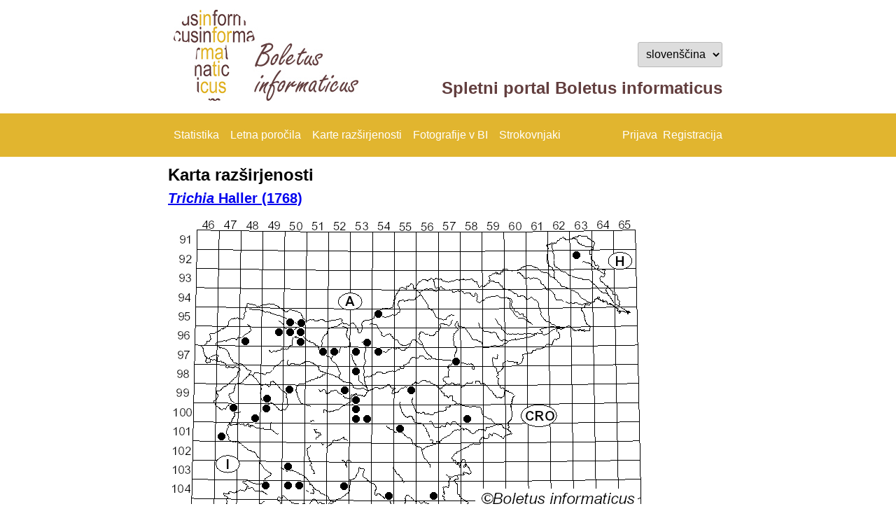

--- FILE ---
content_type: text/html; charset=utf-8
request_url: https://boletusinformaticus.si/sre_karta.aspx?idorg=1c33ba13-422f-4e4b-a59f-8c3ea7b0df9f
body_size: 20539
content:


<!DOCTYPE html>

<html style="width:100%;padding:0px 0px 0px 0px; margin: 0px 0px 0px 0px;overflow-y:visible;" lang="sl">
<head><title>
	Boletus informaticus
</title><link rel="stylesheet" href="stili.css?v4=v4" /><link rel="Shortcut Icon" href="/slike/bi_icon32.png" />
    <script src="Scripts/jquery-3.1.1.js"></script>
    

    <script type="text/javascript">
        function DisableEnterPostback(event) {
            var target = event.target || event.srcElement;
            if (target.nodeName.toLowerCase() == "input" && target.getAttribute("type").toLowerCase() == "submit") { return true; };
            if (target.nodeName.toLowerCase() == "textarea") { return true; };
            return (event.keyCode != 13);
        }

        function m_alert(s) {
            if (s == null) return;
            if (s == "") return;
            document.getElementById("d_alert").style.display = "block";
            document.getElementById("d_alert_message").innerHTML = s;
        }

        var confirm_interval_id;
        function m_confirm(e, s, a) {
            document.getElementById("d_confirm").style.display = "block";
            document.getElementById("d_confirm_message").innerHTML = s;
            confirm_interval_id = window.setInterval(function () {
                var dr = document.getElementById("d_confirm_ret");
                if (dr == null) { return; };
                if (dr.value == "1") {
                    window.clearInterval(confirm_interval_id);
                    dr.value = "";
                    var aa = "m_confirm";
                    if (a != null) aa = aa.concat("|", a.substring(a.lastIndexOf("_")+1));
                    __doPostBack(e, aa);
                    return true;
                };
                if (dr.value == "0") {
                    window.clearInterval(confirm_interval_id);
                    dr.value = "";
                    return false;
                };
            }, 100);
        }
    </script>
</head>
<body style="width:100%;padding:0px 0px 0px 0px; margin: 0px 0px 0px 0px; overflow-y: auto; z-index:1800;">
    <form method="post" action="./sre_karta.aspx?idorg=1c33ba13-422f-4e4b-a59f-8c3ea7b0df9f" onsubmit="javascript:return WebForm_OnSubmit();" id="formMain" autocomplete="off" style="padding:0px 0px 0px 0px; margin: 0px 0px 0px 0px;width:100%;overflow-y:visible;">
<div class="aspNetHidden">
<input type="hidden" name="__EVENTTARGET" id="__EVENTTARGET" value="" />
<input type="hidden" name="__EVENTARGUMENT" id="__EVENTARGUMENT" value="" />
<input type="hidden" name="__LASTFOCUS" id="__LASTFOCUS" value="" />
<input type="hidden" name="__VIEWSTATE" id="__VIEWSTATE" value="flcNurHKvJKePw1O6GlWAdqxGd7xRcBVp7uqaaPGdsnB1TEJcyFzh4fxuVvlCizCazz+i4cmIBnk92DkVw7u2xJ4SBGEUCGwcSOYs9/4Qv151lXLqzW4w+Pu5US22hlk0ElW83YfyhDoCR201p3wCIi2Gjvx0gkuWi3RxnxiXPaF8c1h+nW5l085g0aj8K3H8y0AXbsS/3pRHnOB+bf+7sQF6H/nd6bmC4OxWPFPC1hZisFsCVks+L6AA7QwwvKjwXbsD9q/D08SUQUgvdU3rJ5RtPgTKHVaZXMS0Zpr/GULH+/k6p51mN/2dc+k83vFnmSJb8/5x9QnjtuuJzTh6EI1GN/LvftT/NRrwJqvnaE+K0aMGxx5GBGWA9UwdL2R/E+TwO0v5Bu9Rsp5Lx1Ztc7rfW57da26FLZSWjfV6XspsxGfxZZ19yviLvtC+CCYtjhY2SJKuGkPUyoqYADt95v+eviQGAWclHsfwotmtdG1Zp6Y+uhjajFn1QpC8QAXJdC+Fm+e8xEHjh44/uZwXCuvf3zov6zkEw/PO258BrurzmefWRu3Sz9GiO3MNE21iqPJwRFj7ButIo+uGiqDJGNJ5+O37+svYBT53v7eW2GEPVfFZswkq7XZoNiqPg83pOx5oATj/BSTs77s7VktqxthBx81WoJCUts064i6faDGL2Eww6ayScdZfLQIuMyPXRWh9zBLR+0OPHG0vNbdoh6ufUWwKaVXGrY+J6S0G/RP14RsQ7JItoxqaxDjpH6qpJBNN8q1gcC70p5kdAfcMbJNY6EBvfEEZlEv4NVc/0TN1bO7z8/r++CD4jr00sqGV64iws+uiN32zBYDIHf57eghY8dDtvJqIqtXHfO/BLV7Atv1QsHg/egMDzfJnSMKtgkuksljxFhMmd4r6d8YgcU//RTWj18wFW2Ig5sK2N3vUOFyYlonJnchZFaw8f22Sk8EL5mOHE+aYdnpqea2y4aavMpPJhgxj7IqoICyEYVbAo4GpfL2na7MHok/5zYCCS9819Qr8scAzamthamzD2bb24+/DkAHWdRqFr7VUa6J0PxXYI9/cAeFiHpdaGfXWPpo+mi+0MumcTqnRxPTgimNnaDIvwu/+vAPzCj5AK4X32Cn5YWbq9GcHe/+MGBSSIc5TzjU9sRwzDmxucuBaEBQysaI9NC0naO+FYQnvW1+bMrQ6TXetBWVCAWFqDamHhAS3A4UIEidsrTztpeSoYFUvM0iuN0Ht3ohyngr9YF8GhyWG5vxJ9eOM9sYgxfoqS0xJ5tIvIr8GYrrrdLIFPuMBZ083b7PjMoeST5++dOOJR9qKj0Dv/qwbojca163dbgdY2nYsaqKp+yGfkCBMTUIU21dp/wMf76nTY/[base64]/gy9NBGwinNjAorpPiGJ64hQpaC/c1RmuVaCiNDMX0I0IAKhvLVDgWRUrFHLtIugOrrrVfZF7R8nxka/13ZaSaLQaYf123LTl2aCZSc97hwRWt0rm8uTguTOE8mnyHs81Qd6vCZwtV5Tv6EiEOclrcF/XOs5AqVAVt04xDG4jWGhIWGMluIgx2lqK7Cjd9ccEoqsxN/xd1Ak1vOghUULAJt5aLAphyLriyyBtt6oVc5sQZIbNEkaq8l/NLQ3QVz9XZnD11VPR/CZOQp44V1wogUiPVg7Djp+BGg+gko7XfJ6Im+VklTWNCNYnKOnUxfhZmUSxZKCf+2bAjVMtw5r6SO3vRes4wzzibcHTrSwKjIXUES/84LHwC9HYeMiL1Yv+opjTaLqx8ATqBiS+easS01ExrCzwd+RIuRL43kCVfcdNcTlyC07ovI/YtXYH7VJJPkWfr9Yv7kJ6uxkLxDOD0bhRWioIN7ePOizXY7OIORuelW2k0MP3s71veP14UwEYD5t035UCXyGFReuD7ko1y4NwhJehnLvmDVp867xJIKm/BA35J8Z5xMoqmrC5zwsmfL3VY4tzWihSskbPWClYHIgh7STpPcSLA3Ponk6XxrKT3COGT7CF3Ygw58O7Pd/f1iXsTGo57utgNeN69GbZo+RMRzIrk+kJV3u6clkL5w6C4Jyl8uMHQlXP70uY3CoDI33BoWXnh7ZvReNzT8vn8bvX9f66ueXlyqi0HQomyx4hPFu4PW5d5qO/XkJzaBMFIkGRLPbEGpOBPYm3wmz70GFukNl166HgvkWpsb2DQcRhCvETpaGAO6QG6mxQTbCqEnDriMFoOIY24PeiKwlbym07cYlQhPHFWsT9wY0B23WuqEsAsRSZ3/9hWXzjG8NLfem3lQqRWED0VkzfzWx1WeQMFTXMnu7WPnFakT9xCSKQhRyee7cNyemnAtZgGlRQxVGhz4SfMcOLy/14zvkIIL296AuEZRxWzTWqBa1vDLoLFFvBgnHDPSPEyKKGpXOt4yc4UAxpLvuf0PxuvV2fs2MqauYj/24ATkbjFy6mrwsm0tOHUACPM49VcUBrMRPSAoSF/WXMgedIkp9lvRhg1pfyOf0eXTmF4ssu3UdRErQ72DPPq1yqJfsfI3REusyqdnDlQvmIU6+nLUZGe+LT8okcG0XRNT0V5mZcylX2t9njiU4sSEU7/mCnVl66BLdCgCTYz6YI0kTHF4p5DrywwFt69+1NO52ceY7hyk/jJBizclPLqxqRPV+5xTe4eRZOTBfMzq1HdrFMNcUyfDPgj06eOtJ5lOwIAwIb243a1SePrqZj1lh9k2opk7Gu2PQkdfHFenLr5q9upCRJsyopInFDk01mtTyu/SKY0fj2wAiLgYWnCBKwysn0r3d6feT1+DdcEAW/xbfucilP1i3e+DayArko9Ro/qh3guG8V2tsMISW71YJRoClkBhRP5gtr/9uzVhfn66mHiicm/xtjAII+TIHf+3J1K5GAbDIm3QMxmv7mGr5wLZO6IzuYqW7wMtBNQztx+0Of5TXt2lkX3f+bU3my2YNvYf+8lMgpKTAuDEF4aooaYGuMh4J80voKxKKbhj04XrKHH5lb3syC89AiOQL49SiqLe6AFJ8Fgm6AJ+n1Lqjqk+7y6c4I2i9bbzUZea3/eaFjpTp1+A3n77sHlQ5XAaagnlACud9vEw0LRMDVbYHymXFfhyxEiIsyyKFNV+AAbIvWjO3UKz0/9NhlpGhDFWQCP1EI7PpcsqPbA6Sf3hTCOI8rdrhCxtwuG7y6f5o3kJNFlKcGg20rn1a13+L24D6vkUpurh+06Gt1EY9OWAyfRuVThCxXuVRi0v9xQyFw96oTwzXJ+vkhuRLXKjTYv5EVy9XoySX8yOgbgyt+l1rtV2GK8LkUOHPs0sAGGJqZe/2dzCW58WZjEt0nco0N6ihGPgU0j+KMfOXe2Wt8SHt2C1kUlxc4nj41Bk7zH6R4rS/YquDQvhxY7+n8ynbEG3rFiV9KDeFujxtGTC16+wM9+BUZcMFvCxss1L1RZFf7g2AI/bTa16sFdmOTMegDmLx5mOT6n9pzco16B9LKY0fzezI9L82X2+oZYlRPilkyD1zWUq4v0OI6K4mDOH0Lu3Z3F3EYAWjhdIxqTQ5s2Oe9Yd74xxfhp8cLWFhFUg9RL903wvb1fY4VdWFl0RbycH0crNKvg0SvJPvkRkWxS4LfIf8S7SxFo/LhtuGOhvHpP45q4sABAAguoW8lHmmP9lF8U1N7IL6QzhH2xKpPzcBpVgqqNBgiZMtCyHGgh3BLpeYs5xAhILERIi7pR9PRPvqfiDjvahl1sPJGFUnTEJxewlMsrLgmYctppeCKDcXqXo/wB7FOAxPI3TPk3jKNhmGjvBn2fEgv2q5mRZhOOHJhwbN+0SgyPGoFNY5VFDpP22eBMnTWAanLuss1pXU5tJ8yrZeNbz3AJOAv/N0RHXeLhEmklcewTdEeUpvv6/zWesjwUAmQ8OdJXlaWUp15Wo3qQTiGLT5Nfpc0uD5RjeelR5ccvtPyVQrDqZEgwNL99XVAy5L9nKE3pdEIF7HyIGJyjBFQSTZADjpenx4AbFHZyw11Nioauqrl1lkjmUCrNYKc91+b0Jjm8dL0PDck3ykIh9c10q86k5xm8ZKi9DSB0UlYoFgFaVvNXBGn/EYccUyg+HlCa/7dN3NrexDeBYCFzDWyI55nrYii3xrGVq5c2OmsdZe0nAsOuXh19SQfUWE7NAq3yvcvXpsIJY6c4R21dvlr3E+l5urXNSG3NNxkcksXpFyY+keuYfLTEL/DVIE0CcAYuAVblO/1fG4SJS0wPl/ZlfBaD/Z0nzd/BD9icWn8VuyJ6dz/OSpkS0FJGtbQqfJUcqLVD2eu0GcxiZWFEyyuRnsXaoo+ZaAZ7O8eQP0veR3nwkazplGJBh024b61zZbQ2b6D/kTRSYLSvUNRj9ahutphty2t/3eNeRbmFtxPZ7kcRr89i0w+yevpkTNkuQJUx8r8sQv6TiKDFigK4M+dwPuT3AFhBsyzonlKfe/nOTx7Gx6RrO8eUCOd6e3fjvXWva8UxxLWFv0re3r4FNi9SRFA9T1t0FmdCWJS9jEr+eWAMD3P//ttPXqUgduBLdIvRmG3BNJQllKm2ODiBR6l+FX/UANKHjOJS0U4hBVxSQjGvqS+MBM+L0JY6UK362iX77Xw/97J9weDtR2EnLEr7qYmQqNj9LCyPzDStDRaNdayxNEPl5urmSfr6Dy7s/kaHrOCxMyIOPARL4IhiJrqpCk4P7eCAhlNBcNJNHiUClRUI+crT2Wu8Bd/qQchJ1z0OK3QTBeMdCtD1BQ17byZU3AFAgVhd8bF/lPNfegq07Xot72LZhHKZyS2sO2wd1/urRDmj4pkbP3Q4yFJjYvvz0ircWONagZExDvgYe9xhyAOxVnl2X7G0If+pjWJX2DVv3b9XJnynRIfWqhI" />
</div>

<script type="text/javascript">
//<![CDATA[
var theForm = document.forms['formMain'];
if (!theForm) {
    theForm = document.formMain;
}
function __doPostBack(eventTarget, eventArgument) {
    if (!theForm.onsubmit || (theForm.onsubmit() != false)) {
        theForm.__EVENTTARGET.value = eventTarget;
        theForm.__EVENTARGUMENT.value = eventArgument;
        theForm.submit();
    }
}
//]]>
</script>


<script src="/WebResource.axd?d=pynGkmcFUV13He1Qd6_TZEPJLeDUGmsrBs1Gh0fViznDkW6Yse_MlpI-y88L3LxgDAJfdLp4CFe86zMW5DOKJw2&amp;t=638901598312636832" type="text/javascript"></script>

<script type="text/javascript">window.jezik_decsep = ",";</script>
<script src="/ScriptResource.axd?d=nv7asgRUU0tRmHNR2D6t1NGL6A1cp-j8oeja7CVof-BjLGPxxpbL7Yxxap1vgOcQnJ_zCBhJud1GhbevnIqPr5csa9SuE3cOFSPSd1dqsOUh24RdeTEEP5xVuc0Xllv-55h6K0EtAOE3FUzjCKqIFw2&amp;t=40d12516" type="text/javascript"></script>
<script src="/ScriptResource.axd?d=NJmAwtEo3Ipnlaxl6CMhvvI2xZ1ag_n1kTTNlBLN_KO-_y1d76HRF2TrcdIgXU2APDChs3LY0HTRy6p6h1qPYfmbqAXPGgpecrgS8I7VHx0ODPa7r8wH1QH6DRn8DYb_qr4xxO3oAS864la7zvGpk__csu6opRQdN6v14DMPcTw1&amp;t=345ad968" type="text/javascript"></script>
<script src="/ScriptResource.axd?d=dwY9oWetJoJoVpgL6Zq8OKezz8BzgXNXX2bhtXybTxJyqccgSl3P-f3aS24feDeFF4IGqO30ooep0RmJojUDFfYSpxtY1oq3oR6pI8klQgLKlUPQmLCN8b2XUfe2CNpAZKNE07r5cerZiGksqOW9gmBGkAmDe2JoUxrqrsPSfhQ1&amp;t=345ad968" type="text/javascript"></script>
<script src="Scripts/jquery-3.5.1.min.js" type="text/javascript"></script>
<script src="/ScriptResource.axd?d=Xz2vUBiw-iW_eTyhK3lS4Qrlbv96t-vxSx5RsHPPOvIhCY7eDkhyWaLH3TrZj5bmf3Tb03LFDvO9PnvnkptgaLshlD812emuki7CsnSGCYN1vs869XHZaRkQpcRwJwKErg9fSx-E5x686j8csxuBORuhbWWOWo2bezvw6ktvUTU1&amp;t=345ad968" type="text/javascript"></script>
<script type="text/javascript">
//<![CDATA[
function WebForm_OnSubmit() {
if (typeof(ValidatorOnSubmit) == "function" && ValidatorOnSubmit() == false) return false;
return true;
}
//]]>
</script>

<div class="aspNetHidden">

	<input type="hidden" name="__VIEWSTATEGENERATOR" id="__VIEWSTATEGENERATOR" value="E46E61AC" />
	<input type="hidden" name="__SCROLLPOSITIONX" id="__SCROLLPOSITIONX" value="0" />
	<input type="hidden" name="__SCROLLPOSITIONY" id="__SCROLLPOSITIONY" value="0" />
	<input type="hidden" name="__EVENTVALIDATION" id="__EVENTVALIDATION" value="u693kdFEPvnh4yLAy9AnPP7VkxNpxIlJzb76QVuFjVHVbH/p7LRf5kc6CeDs1VBp84bYBncryytOsJZPAlMrEzmHhfvnUNOHCLaibBEVjTW11ywp/BAA8jlh+I5hzC31kz4G9ZyAvSbcc2ZzYoY/iJn3TpWoMufANtraD3PYRPXu8AUP0llcsEMsed3PuRlTTuNUipxY2Zl3rL/FsvoI8zW/146VPiBYvQsV8TLbDybI3I52elWMZqXkttXbCsBhgvKehPs3KO/YjgLyXSGZfXpau8ttNbIjzPBEu+WCD0e62yOzHd1Klv7D1eb0IQ5d3lyfpWeEwtZS+ap39wIC5hNNo+YaMonWbORVCdfTyjU1S6g/OFMgd/JW2S9uTBPHqYTwDpgDFwHnjXH964H1hbAh2Hhn44aoK3CV0eT9Et3ASn4nq51XhfDu3Cqbu6vQbgKOV42L2/tKT23sKlyXLgdE77eJCniv5c4y6PweIw0/t9iO6XpEpTMGvKMhz7vn+47nvW3uz0hmULc4qnAP9arUZmzOj6yF7TrF3xKn/OvmSoZd4xzKACB1YYMjOeQtCEdaxGnDKKq2UizgP+yzjkni2h3IdGEQ+PDbRyhp/cHDdMwPrLQwruUEFPDho1WdtPx6B4LwUEnCeDsS/EWVrkNU5t/EKSnfh8zlXfrj3bok4Up0Ll+WZX88ic/VSqe/4p0P5CtDuOG/7883233wSMuYcgBJVox9LjHqNPMsQivL1acZSNqNrE7K9jadtawXRYpuMoRJOTYxsYEEZM+y9ehT7UamMJ4m1a942RPY34XlAikMjm3LBXtOqz2+M1rGTC6slEKt0Zfh28MAFjwFZMRImH+tGVFf7hkdfJKrJO8krFfDaAMm26H/MFN37ZgwBAx5a2m84jtVTQ9QL7Oa5IGBGGOmhUaaVzW0ZEkVHOvx18mKcuHhRfDC7U+MVFtIXKCad6ymqI0N/aLFsJS2sHH5RjQD/A4dwHPMUMpSF7yS89pY7PISvyuCgv/kPmga2jbYlJv6ymztnDSonwjqCyhAXTS2MkkU3sjwu2UB1fRqXWtGFLBKnJ/JyrY40v7JfqI2SbviTMgd+Zw8ZIeNI5/BIaZTgFUzLV2CDmLmCAMGdux+NlXZ7U+vc+AqvePS99dtHPOA25e4/q63sFaaOrtfv5UFTM3ChDqOyDCnnhpcQCi5brm+x2Yy74JjNvXUKdFqhs89YYWEgUbZDF1C1DiJtP9UuFkz7PuV9fpM2fqz0wwKyUI4d3fcviFEtYdt/8/VHYybwb5RwTEI2aU/k7DGBEOZ1jIUHSN4/u6MCwiIv2N1BUJBhyvrhuzhUaL/HJJ/PrFBJd8G8A9x+tm+l7E0sLeI0lG7i/jwsfOWsfuj/a+1PakiZG083+v8F6qW8q1RqxrBgzYvJtFf1oWDPHCpRu3CvS9Vwg1PK8+n000EXVZFjkdUoFX9gCZAa/xiWbhavU0v6c7Fv59FBqFP/nPSSKCGDjkYbJrRxQJHeGpPsOeezqFhMiPVeuP11IidVQyY296AfC9CbYS9lRpNzwBMgBg3hhcDgBlg/zA9KaN8lELdI0XzjwOEci9rVhdw80eCBTqf2556jVwGEDR4/M/x6DiEt3bP58ltWtpm/ruKYby8IgYnNn6uCt0a+V7bsRS6/BKdHfg7NndCkx0NhYUv9931l9Hd/VfeHhJNAZcOqzHKT8vk6WHs+5IhDc8j5S1sB/ZpO6ZNnmDQhxCO/GxfLBY6xymp8SksQSXFfZi+Th9rsLwsfFyTdA0GbbIcF12nqOhvRZhYSARsh6eEmWqvfMAQ5Rg9BAgP0F7Ya8qXl6Rpdl5MHCCusQFYtR+i73kvNDF0jcDkm0BEmzLhedHVIOtumzcv2yOKb5SbuOEiJyVwv2a+2vluJUs+5AJmSVhht4FgEuIlYVv8L6SIoyUDGv/BNXNPCDZbljHICR76Lm+q/5b0FIACAhq4ntl5xbQ2tqWyYre6HYIoV5lGV2ghFkkNA1hPPahI8JQ8g8vMjlvzi3xtKuwUOi2sBC27bjTnCM44bRM/dmUsM8GuI/PJC01Is0alpuAd2NNYn2/rOuXZWarUgfHdMb1v7R2n9NFLGPW1ZLnxIE+BaGsPrO5u4qqtP2JdcCDigWEnDIMu6tSLHfxq5tAzwXoSMT63gTjt4nDtwKiiV5VZB3LTV08Tg3aYM57sx+fIknKwuCbw1eEtqCstiNJ6JlbKqJvSnOElKWZNTal9vDLsyw+qxw9HmqQpiHzdPXccX/daapa1v9jHhLSbzY7gNmEJz6uDObsL4KQJS2koQLRq7xJGDLIm8wjIMBq8QHWMXUxbRSioaCEmjQK+LSCDe7OBJIncU5cOk97nOQfnqhqzdYT+VinZBGrPyPjr+2J/wITFkT0yAC9EFBYC43kxPsLc0wKS6dPTY1BdKrio7zkYtUjxi1Dan06zOAm8S7MCWh/YYKuBBORDOxiXuaeaVcsYcEyuoKHzmuX0/r0OfYef8mgC+UA/xGufvuLb/2Pawq9WrVsomi41+DSr/9KZ77YUXMJtTFnJh2MTDSxxEurKRdWEM+7l1x5MW5T8+kTJGPtE5qeRXjhJnQ6WRhJbS5QkAoCJQ93UeDa8KL2NWNVfgFLoBn+wyHXL3343WldA9FlNB8LE1LOMhpA3cexMGwN+4ffKXGx1JgRL3HpXHiffNodtrzC41iXf/iSAaVP8xyisRNlw6F2c/bZV958RIcUepz1gcI6Uyy2T0F3QNPkhMyte+gzKjrsTN2DI+xCLTytCtp4TbIW3Nduz+76me3ZJrH85enC3qePfvYvs4PWJnVTkSHi+UnNnWHmVx5v0PQ2YyZCPvDquIxdR0HhiscMitJzOXcEJubS0AVjFvVyL9QptkkQ8NfUol7NDfgHvD/+hXTNy4Suli3ZGWGLnAAMqi+xNBQqFQk+05m24hRBkXgv902ZQVx+cUVrC1Sby3Z6kv17TzK4QOpcv8H93wi47tBHKp4fYM/NKcbTiDxoRF5e2mtoqoHs+zjg+tPlhGe9ARYK2tu3YQ9/xmHOdCARH5C4zmh2v7GbWTIQCuE+2V9XBuvdUmVtgrSevOTGukVYhFAlMxFSGiwoCisn48rynBidwwtXCVrxQEKfDSbP/D6GiyOBiYsPLSkmJhKFRP6e9uFW432v88gBc8RHnTRsKHXp6VMZsqOhLUrtkHDuYnvpW0/[base64]/TnqQlHq2hQXA3SpDmS1fk32vBYZEnSmUtZLWysNpRTspi04YPNAlh6e2GMOVlKG9i7WU/FxTar/tet3U6ZJt18Jk3iS3DSzz4EiDBJgqU3QR92NnDQI871Nrkv2hSUNZYBLdFxius1hjFd1IkijmbLwkauJKYrwbPtGdv+Ayl9ONuiclc8dFV25ycJ/tMMHCMSvIjdFLtvZe+ecVV/iBazXn/YMfFbmjoqajjpF+OMFQSyk/oJJBDQc/1f9tYpjCFZDlq6TAVDoCIzJjWZtB/vzKMbfl5z3GuvZCpqGS48ofrPj4azWatttr/yyUJHInOO3yZPp0sYPNjvd5pdndDO1yEWzwbHy9defKqOFbpEvqc5aPry8nzM0MGKJ5v4bo5FYOLOZYj6Q+WSxbYT1mjiE/MoZMbg/mUJmYPy2tZMGkzhspdEOfll3sHbCMmh50E+MoaBbLDlG6STr/Y0g1rcTlcjUc8s819unz3Pi4FvfrQE+HxIpdQ1WoNswZHSdoxc/ZOGR0ZDbcolVLefVPM95kPAIPCvbbG3FGCaCHPugSYf2KLnsifjJaE5Ya/Q+UFsFE8oYRAnNKKnQKF5cAsgkaTDz5Z78Gijoj9+3q9TxYyyiG5MMPj/Oiz9uC5PMxnSauK8BlpeBTded8GL6hfJxscFhYKcPhXFYytwoI75Io258WdFxYBvz2MdlcFGwjAgET3D95cKLoOxdQwE60e0tTZvX12GtsGG5MSi/qeEJwE6VKrPpHRDk39VvkJt5uwDI33qyaZEWmrqz9JEjadmy9D1krgy4O3lB0nGtPHVo9CQ6K/oyUtEbLfyGaOKbRORmoE87zMNE7fu7DnqJ1ysKxP6rg+bEV92PwHSZoNzy8q+Yx45ZR3+GhqW4CPnGcfk9Ie50kxe0x5GVVNWS1gFmPBpV7rFP/x2kTnF/d+U1JBPq9nDIbXHcjubTgMdzBJ4JnfdzTDydzYrFlbdISNQiCQRwIpMBCkIkoSmhg8XA4UX6H2Hf4ZWMfghMVHccNtt5zUbQ90jzWJZRCiChnCQbmT12TTD0PY0yPxi3TsJKnU9bBc0SkK0ba4aRJeVM4ngcGHPtULB/lESLGwKKgM0lvT92/2cxBF8/dIrOoCUncEdUpfQH7Id7ld5o6SRuqEgpVHy8mwk4qZfLFH4zJ4PIOdQRe9ruE+yliRFVq95L+SDp6capaFpqmRs467uVZGmyP7Jw6zUv1w/nY38VlHb2+8QiZfNBxxfqJE2EqL4ZFvA/8RfzXt1vKiDJ0q6ho79YGwtjYvKQXfTxO9sDx8sRnT4YCgbqSbTv7nEnvy0EXgNQvJP9FiAhDKRn7Y90W7PJu1o3CgzZ9Nzvo9B14JH0b27tYeyCAaxMZtODW/dT45oQMtoE/9u/Q/vyOJV2BWMgokAeRxCN5HXkZtNTzDKb4r1ch3DrKMhv7pE4+oGNgeJt+Hc64UF584gXbvV7ZlVXhsrg9QByho1Jr2KIPCEScASL6shiRib0NqEl4CFVHi/8UDUs7tTzRSFEBEGAtaxgp4yFLop/[base64]/5cy/JaQN7JOx3Il/uGP8jay4dfdWLfE0BrWd/yYjO/7rEWeczCs7cRALIEXEiXzpI20G3O3Z31VGazjvp6LAeJQWm+Mg8vtf2zwGTnv6xSC16QszmWiYFn7IC8uNDUhBTY3PrqUSgNGa8/vIbL2n0myvuwVPFuevnG5LWU5ZPwweUcfCupbX6RGIA9vF3iHwYd8vxLxt862vqpQE47kNpeivs3F+TVz8vaWekAq3hYIny38/pAWEo8dUV42cdkSZdYhSYgJQahY2Px5lsJIMSI8UExnxFFWA16IKS1KZcNCHIeqFsJMRM8t7xVAKxpblR3DT6PV8xLZCwH+5EGKSB0vlgD11xYiHTtGyN+KbSjt5d6a7dPlZPsnjoMWs+/is2DhgcXhr1JbKEM6LxyQOPgzRRjU610/b7s0XKdes++qsq9Ee5l5s4YZFfe2moVSe8Jz1E7Z08Fdz0iZZrYYubwblCUrb1eyKmyIx3CinxU6TUoyNwOduDRJEvqXgmp+1oFmnuCyOeEQlaqsJ57o5z8coEtphnJhEURfk4cfSceIyPo1+K0fHysAvFnwpJXO6YzcOojUPE79bKcKymLjAZHxp/mFr0HJoOozY3XQNIODC+DzDkDALM/ip8PcyrAlgLlxZbkrITYe9fn4TE35NfHuvsEHOA2V0Zxh0np7+tzoMCKg/[base64]/HBJTG26yYogrVfi/feKyhG1ssTena7PcLCCo+c/[base64]/OJ3QBRp/rSLd7Bcnia0SQPtpQ7ekOBC1RewJPK1LI0kBKXQY58tES/tpycdbieVfBQWnDz3wuvxo58ESgXOkyqts6IDlzYxBFxNn7KzQiD7xYjl8l0ySwhihPykLFaArMAcIrKTnXOMotkgfBLy89IfyrqmKzKOmVFjSNye/QI/onD6+qU0Qz61R8/6dwGu/JsYKBeSbo40Ffk7hUBvKsuudoD3lAbi2Mo1hWHTDgkp3ZjD0lEtX83es37JpU9mAWm47vw7GusCx2+khylQB3wkN6vsmLwWw5c4l3xpK7r3RzC41LwSoLl5NqVnx8eapO" />
</div>
        <script type="text/javascript">
//<![CDATA[
Sys.WebForms.PageRequestManager._initialize('ctl00$ScriptManager1', 'formMain', [], [], [], 90, 'ctl00');
//]]>
</script>

        <span id="TimerMaster" style="visibility:hidden;display:none;"></span>
        <script type="text/javascript">
            var prm = Sys.WebForms.PageRequestManager.getInstance();
            prm.add_initializeRequest(InitializeRequest);
        
            function InitializeRequest(sender, args) {
                if (prm.get_isInAsyncPostBack()) {
                    args.set_cancel(true);
                }
            }

            function AbortPostBack() {
                if (prm.get_isInAsyncPostBack()) {
                    prm.abortPostBack();
                }
            }
        </script>

        

        <div id="d_alert" style="position:fixed; top:0px; left:0px; width:100%; height:100%; background-color:rgba(185, 185, 185, 0.80); z-index: 1000; display: none;">
            <div class="box_modal">
                <img src="slike/attention32.png" alt="Opozorilo" />
                <p id="d_alert_message"></p>
                <input type="button" value='OK' onclick="document.getElementById('d_alert').style.display = 'none'" />
            </div>
        </div>

        <div id="d_confirm" style="position:fixed; top:0px; left:0px; width:100%; height:100%; background-color:rgba(185, 185, 185, 0.80); z-index: 1000; display: none;">
            <div class="box_modal">
                <img src="slike/question32.png" alt="Vprašanje?" />
                <p id="d_confirm_message"></p>
                <input type="button" value='Da' onclick="document.getElementById('d_confirm').style.display = 'none'; document.getElementById('d_confirm_ret').value = '1';" />
                &nbsp;<input type="button" value='Ne' onclick="document.getElementById('d_confirm').style.display = 'none'; document.getElementById('d_confirm_ret').value = '0';" />
                <input id="d_confirm_ret" type="hidden" value="" />
            </div>
        </div>

        <div style="text-align:center;padding-top:12px;">
            <table border="0" class="telo">
                <tr>
                    <td style="text-align:left;">
                        <a href="start.aspx">
                            <img alt="logo_projekt" src="slike/logo_glava.jpg" />
                        </a>
                    </td>
                    <td style="text-align:right; vertical-align: bottom;">
                        <p style="vertical-align: top;">
                            <select name="ctl00$ddJezik" onchange="javascript:setTimeout(&#39;__doPostBack(\&#39;ctl00$ddJezik\&#39;,\&#39;\&#39;)&#39;, 0)" id="ddJezik">
	<option value="en-GB">English</option>
	<option selected="selected" value="sl-SI">slovenščina</option>

</select>
                        </p>
                        <h1 style="color: #623e3e;">Spletni portal Boletus informaticus   </h1>
                    </td>
                </tr>
            </table>
        </div>
        <div class="noga sticky" style="margin-bottom:12px;">
            <table border="0" class="telo">
                <tr>
                    <td class="td_autofit">
                        <a href="stat_vnos.aspx">Statistika</a>
                    </td>
                    <td class="td_autofit">
                        <a href="letna_porocila.aspx">Letna poročila</a>
                    </td>
                    <td class="td_autofit">
                        <a href="sre_seznam.aspx">Karte razširjenosti</a>
                    </td>
                    <td class="td_autofit">
                        <a href="foto_iskanje.aspx">Fotografije v BI</a>
                    </td>
                    <td class="td_autofit">
                        <a href="skrbnik.aspx">Strokovnjaki</a>
                    </td>
                    <td>&nbsp;</td>
                    <td style="text-align: right; white-space:nowrap; width: 1px;">
                        &nbsp;<a href="prijava.aspx">Prijava</a>&nbsp;&nbsp;<a href="registracija.aspx">Registracija</a>
                    </td>
                </tr>
            </table>
        </div>
        <div style="padding:0px 0px 0px 0px;margin-top:12px; margin-left:6px; margin-right:6px;">
                
    <div class="telo">
        <h1>Karta razširjenosti</h1>
        <h2><a href='org_javno.aspx?idorg=1c33ba13-422f-4e4b-a59f-8c3ea7b0df9f' target='_blank'><i>Trichia</i> Haller (1768)</a></h2><p><a href="sre_karta.ashx?sessionid=d116ec34-9088-410f-b123-0917f9625c25&idorg=1c33ba13-422f-4e4b-a59f-8c3ea7b0df9f&vp=1,2,3,4,5,6,7,8,20,21,&od=1500&do=2026&width=2000" target="_blank"><img src="sre_karta.ashx?sessionid=304fa5b2-f748-4bf1-a857-33f823b9db1f&idorg=1c33ba13-422f-4e4b-a59f-8c3ea7b0df9f&vp=1,2,3,4,5,6,7,8,20,21,&od=1500&do=2026" alt="<i>Trichia</i> Haller (1768)" /></a></p><p>Citiranje: Behrič S., Schinner F., Soklič A., Močnik J., Voss W., Seljak G., Behrič S., Ronikier A. -., Hribovšek P., Šparl L., Vrščaj D., Wettstein R., Veronika Tratnik, Mitko Novak, Ištvan Pajor, Marinka Livk, Sonja Hostar Felc, Diana Govekar G., Rot B., Apostolides K., Arzenšek B., Bauk U., Kraševec N., Lobnik Cimerman Ž., Meyer M., Ronikier A., Ronikier M. -., Mitja N., člani G., člani GD Gorje -. 2026. Karta razširjenosti za <i>Trichia</i>. Podatkovna zbirka gliv Slovenije <i>Boletus informaticus.</i>, Ogris N. (ur.) (01.02.2026)</p><p><a href="foto_iskanje.aspx?org_naziv=Trichia" target="_blank">Fotografije vrste</a></p>

        <h2>Filter</h2>
        
        

        <table border="0">
            <tr>
                <td>
                    <label>Vrsta podatka</label>
                </td>
                <td>
                    <select size="4" name="ctl00$telo$lVrstaPodatka" multiple="multiple" id="telo_lVrstaPodatka" style="height:100px;">
	<option selected="selected" value="1">Fotografski posnetek, slika, risba</option>
	<option selected="selected" value="2">Po spominu</option>
	<option selected="selected" value="3">Ustni podatek</option>
	<option selected="selected" value="4">Zapiski, tipkopis</option>
	<option selected="selected" value="5">Seznam z ekskurzije</option>
	<option selected="selected" value="6">Seznam z razstave</option>
	<option selected="selected" value="7">Objavljeno delo, iz literature</option>
	<option selected="selected" value="8">Zbirka</option>
	<option selected="selected" value="20">Mobilna aplikacija</option>
	<option selected="selected" value="21">Spletna aplikacija</option>

</select>
                </td>
            </tr>
            <tr>
                <td>
                    <label>Leto od</label>
                </td>
                <td>
                    <select name="ctl00$telo$letood" id="telo_letood">
	<option selected="selected" value="1500">1500</option>
	<option value="1590">1590</option>
	<option value="1599">1599</option>
	<option value="1753">1753</option>
	<option value="1772">1772</option>
	<option value="1800">1800</option>
	<option value="1824">1824</option>
	<option value="1861">1861</option>
	<option value="1865">1865</option>
	<option value="1867">1867</option>
	<option value="1876">1876</option>
	<option value="1877">1877</option>
	<option value="1878">1878</option>
	<option value="1879">1879</option>
	<option value="1880">1880</option>
	<option value="1881">1881</option>
	<option value="1882">1882</option>
	<option value="1883">1883</option>
	<option value="1884">1884</option>
	<option value="1885">1885</option>
	<option value="1886">1886</option>
	<option value="1887">1887</option>
	<option value="1888">1888</option>
	<option value="1889">1889</option>
	<option value="1890">1890</option>
	<option value="1891">1891</option>
	<option value="1892">1892</option>
	<option value="1893">1893</option>
	<option value="1894">1894</option>
	<option value="1897">1897</option>
	<option value="1898">1898</option>
	<option value="1899">1899</option>
	<option value="1900">1900</option>
	<option value="1902">1902</option>
	<option value="1903">1903</option>
	<option value="1904">1904</option>
	<option value="1905">1905</option>
	<option value="1908">1908</option>
	<option value="1909">1909</option>
	<option value="1910">1910</option>
	<option value="1911">1911</option>
	<option value="1912">1912</option>
	<option value="1913">1913</option>
	<option value="1914">1914</option>
	<option value="1915">1915</option>
	<option value="1916">1916</option>
	<option value="1917">1917</option>
	<option value="1918">1918</option>
	<option value="1919">1919</option>
	<option value="1920">1920</option>
	<option value="1921">1921</option>
	<option value="1922">1922</option>
	<option value="1923">1923</option>
	<option value="1924">1924</option>
	<option value="1925">1925</option>
	<option value="1926">1926</option>
	<option value="1927">1927</option>
	<option value="1928">1928</option>
	<option value="1929">1929</option>
	<option value="1930">1930</option>
	<option value="1931">1931</option>
	<option value="1932">1932</option>
	<option value="1933">1933</option>
	<option value="1934">1934</option>
	<option value="1935">1935</option>
	<option value="1936">1936</option>
	<option value="1937">1937</option>
	<option value="1938">1938</option>
	<option value="1939">1939</option>
	<option value="1940">1940</option>
	<option value="1941">1941</option>
	<option value="1942">1942</option>
	<option value="1943">1943</option>
	<option value="1946">1946</option>
	<option value="1947">1947</option>
	<option value="1948">1948</option>
	<option value="1950">1950</option>
	<option value="1952">1952</option>
	<option value="1954">1954</option>
	<option value="1955">1955</option>
	<option value="1956">1956</option>
	<option value="1957">1957</option>
	<option value="1958">1958</option>
	<option value="1959">1959</option>
	<option value="1960">1960</option>
	<option value="1961">1961</option>
	<option value="1962">1962</option>
	<option value="1963">1963</option>
	<option value="1964">1964</option>
	<option value="1965">1965</option>
	<option value="1966">1966</option>
	<option value="1967">1967</option>
	<option value="1968">1968</option>
	<option value="1969">1969</option>
	<option value="1970">1970</option>
	<option value="1971">1971</option>
	<option value="1972">1972</option>
	<option value="1973">1973</option>
	<option value="1974">1974</option>
	<option value="1975">1975</option>
	<option value="1976">1976</option>
	<option value="1977">1977</option>
	<option value="1978">1978</option>
	<option value="1979">1979</option>
	<option value="1980">1980</option>
	<option value="1981">1981</option>
	<option value="1982">1982</option>
	<option value="1983">1983</option>
	<option value="1984">1984</option>
	<option value="1985">1985</option>
	<option value="1986">1986</option>
	<option value="1987">1987</option>
	<option value="1988">1988</option>
	<option value="1989">1989</option>
	<option value="1990">1990</option>
	<option value="1991">1991</option>
	<option value="1992">1992</option>
	<option value="1993">1993</option>
	<option value="1994">1994</option>
	<option value="1995">1995</option>
	<option value="1996">1996</option>
	<option value="1997">1997</option>
	<option value="1998">1998</option>
	<option value="1999">1999</option>
	<option value="2000">2000</option>
	<option value="2001">2001</option>
	<option value="2002">2002</option>
	<option value="2003">2003</option>
	<option value="2004">2004</option>
	<option value="2005">2005</option>
	<option value="2006">2006</option>
	<option value="2007">2007</option>
	<option value="2008">2008</option>
	<option value="2009">2009</option>
	<option value="2010">2010</option>
	<option value="2011">2011</option>
	<option value="2012">2012</option>
	<option value="2013">2013</option>
	<option value="2014">2014</option>
	<option value="2015">2015</option>
	<option value="2016">2016</option>
	<option value="2017">2017</option>
	<option value="2018">2018</option>
	<option value="2019">2019</option>
	<option value="2020">2020</option>
	<option value="2021">2021</option>
	<option value="2022">2022</option>
	<option value="2023">2023</option>
	<option value="2024">2024</option>
	<option value="2025">2025</option>
	<option value="2026">2026</option>

</select>

                    <label>do</label>
                    <select name="ctl00$telo$letodo" id="telo_letodo">
	<option value="1500">1500</option>
	<option value="1590">1590</option>
	<option value="1599">1599</option>
	<option value="1753">1753</option>
	<option value="1772">1772</option>
	<option value="1800">1800</option>
	<option value="1824">1824</option>
	<option value="1861">1861</option>
	<option value="1865">1865</option>
	<option value="1867">1867</option>
	<option value="1876">1876</option>
	<option value="1877">1877</option>
	<option value="1878">1878</option>
	<option value="1879">1879</option>
	<option value="1880">1880</option>
	<option value="1881">1881</option>
	<option value="1882">1882</option>
	<option value="1883">1883</option>
	<option value="1884">1884</option>
	<option value="1885">1885</option>
	<option value="1886">1886</option>
	<option value="1887">1887</option>
	<option value="1888">1888</option>
	<option value="1889">1889</option>
	<option value="1890">1890</option>
	<option value="1891">1891</option>
	<option value="1892">1892</option>
	<option value="1893">1893</option>
	<option value="1894">1894</option>
	<option value="1897">1897</option>
	<option value="1898">1898</option>
	<option value="1899">1899</option>
	<option value="1900">1900</option>
	<option value="1902">1902</option>
	<option value="1903">1903</option>
	<option value="1904">1904</option>
	<option value="1905">1905</option>
	<option value="1908">1908</option>
	<option value="1909">1909</option>
	<option value="1910">1910</option>
	<option value="1911">1911</option>
	<option value="1912">1912</option>
	<option value="1913">1913</option>
	<option value="1914">1914</option>
	<option value="1915">1915</option>
	<option value="1916">1916</option>
	<option value="1917">1917</option>
	<option value="1918">1918</option>
	<option value="1919">1919</option>
	<option value="1920">1920</option>
	<option value="1921">1921</option>
	<option value="1922">1922</option>
	<option value="1923">1923</option>
	<option value="1924">1924</option>
	<option value="1925">1925</option>
	<option value="1926">1926</option>
	<option value="1927">1927</option>
	<option value="1928">1928</option>
	<option value="1929">1929</option>
	<option value="1930">1930</option>
	<option value="1931">1931</option>
	<option value="1932">1932</option>
	<option value="1933">1933</option>
	<option value="1934">1934</option>
	<option value="1935">1935</option>
	<option value="1936">1936</option>
	<option value="1937">1937</option>
	<option value="1938">1938</option>
	<option value="1939">1939</option>
	<option value="1940">1940</option>
	<option value="1941">1941</option>
	<option value="1942">1942</option>
	<option value="1943">1943</option>
	<option value="1946">1946</option>
	<option value="1947">1947</option>
	<option value="1948">1948</option>
	<option value="1950">1950</option>
	<option value="1952">1952</option>
	<option value="1954">1954</option>
	<option value="1955">1955</option>
	<option value="1956">1956</option>
	<option value="1957">1957</option>
	<option value="1958">1958</option>
	<option value="1959">1959</option>
	<option value="1960">1960</option>
	<option value="1961">1961</option>
	<option value="1962">1962</option>
	<option value="1963">1963</option>
	<option value="1964">1964</option>
	<option value="1965">1965</option>
	<option value="1966">1966</option>
	<option value="1967">1967</option>
	<option value="1968">1968</option>
	<option value="1969">1969</option>
	<option value="1970">1970</option>
	<option value="1971">1971</option>
	<option value="1972">1972</option>
	<option value="1973">1973</option>
	<option value="1974">1974</option>
	<option value="1975">1975</option>
	<option value="1976">1976</option>
	<option value="1977">1977</option>
	<option value="1978">1978</option>
	<option value="1979">1979</option>
	<option value="1980">1980</option>
	<option value="1981">1981</option>
	<option value="1982">1982</option>
	<option value="1983">1983</option>
	<option value="1984">1984</option>
	<option value="1985">1985</option>
	<option value="1986">1986</option>
	<option value="1987">1987</option>
	<option value="1988">1988</option>
	<option value="1989">1989</option>
	<option value="1990">1990</option>
	<option value="1991">1991</option>
	<option value="1992">1992</option>
	<option value="1993">1993</option>
	<option value="1994">1994</option>
	<option value="1995">1995</option>
	<option value="1996">1996</option>
	<option value="1997">1997</option>
	<option value="1998">1998</option>
	<option value="1999">1999</option>
	<option value="2000">2000</option>
	<option value="2001">2001</option>
	<option value="2002">2002</option>
	<option value="2003">2003</option>
	<option value="2004">2004</option>
	<option value="2005">2005</option>
	<option value="2006">2006</option>
	<option value="2007">2007</option>
	<option value="2008">2008</option>
	<option value="2009">2009</option>
	<option value="2010">2010</option>
	<option value="2011">2011</option>
	<option value="2012">2012</option>
	<option value="2013">2013</option>
	<option value="2014">2014</option>
	<option value="2015">2015</option>
	<option value="2016">2016</option>
	<option value="2017">2017</option>
	<option value="2018">2018</option>
	<option value="2019">2019</option>
	<option value="2020">2020</option>
	<option value="2021">2021</option>
	<option value="2022">2022</option>
	<option value="2023">2023</option>
	<option value="2024">2024</option>
	<option value="2025">2025</option>
	<option selected="selected" value="2026">2026</option>

</select>
                    <span data-val-controltovalidate="telo_letood" data-val-errormessage="Leto od mora biti večje od leta do." data-val-display="Dynamic" id="telo_cv_leto" class="validator" data-val="true" data-val-type="Integer" data-val-evaluationfunction="CompareValidatorEvaluateIsValid" data-val-controltocompare="telo_letodo" data-val-controlhookup="telo_letodo" data-val-operator="LessThanEqual" style="display:none;">Leto od mora biti večje od leta do.</span>
                </td>
            </tr>
            <tr>
                <td></td>
                <td>
                    <input type="submit" name="ctl00$telo$bFilter" value="Filtriraj" onclick="javascript:WebForm_DoPostBackWithOptions(new WebForm_PostBackOptions(&quot;ctl00$telo$bFilter&quot;, &quot;&quot;, true, &quot;&quot;, &quot;&quot;, false, false))" id="telo_bFilter" />
                </td>
            </tr>
        </table>

        <h2>Opomba</h2>
        <p>Karta je pripravljena neposredno iz osrednje podatkovne zbirke gliv Slovenije Boletus informaticus. Zato so v karto lahko vključene napake, ker vsi podatki niso recenzirani. Pri uporabi karte moramo citirati vir. Avtorji karte so določitelji (determinatorji) vrste. Zato ima vsaka karta svoje avtorje.</p>
    </div>

        </div>
        <div class="noga">
            <table border="0" style="width:800px; margin: auto;">
                <tr>
                    <td class="td_autofit">
                        <a href="oportalu.aspx">O portalu</a>
                    </td>
                    <td class="td_autofit">
                        <a href="pogoji.aspx">Pogoji uporabe</a>
                    </td>
                    <td class="td_autofit">
                        <a href="piskotki.aspx" style="padding-left:20px">Piškotki</a>
                    </td>
                    <td class="td_autofit">
                        ISSN 2670-7705
                    </td>
                    <td class="td_autofit">
                        <a href="stat_obiskov.aspx" style="padding-left:20px">Statistika obiskov</a>
                    </td>
                    <td style="text-align:right; white-space: nowrap; width: 1%;">
                        <a href="mailto:nikica.ogris@gozdis.si?subject=Boletus informaticus: Web application" style="padding-left:20px">Kontakt</a>
                    </td>
                    <td style="text-align:right; white-space: nowrap; width: 1%;">
                        <a href="povezave.aspx" style="padding-left:20px">Povezave</a>
                    </td>
                </tr>
            </table>
        </div>
    

<script type="text/javascript">
//<![CDATA[

theForm.oldSubmit = theForm.submit;
theForm.submit = WebForm_SaveScrollPositionSubmit;

theForm.oldOnSubmit = theForm.onsubmit;
theForm.onsubmit = WebForm_SaveScrollPositionOnSubmit;
Sys.Application.add_init(function() {
    $create(Sys.UI._Timer, {"enabled":true,"interval":300000,"uniqueID":"ctl00$TimerMaster"}, null, null, $get("TimerMaster"));
});
//]]>
</script>
</form>
</body>
</html>
